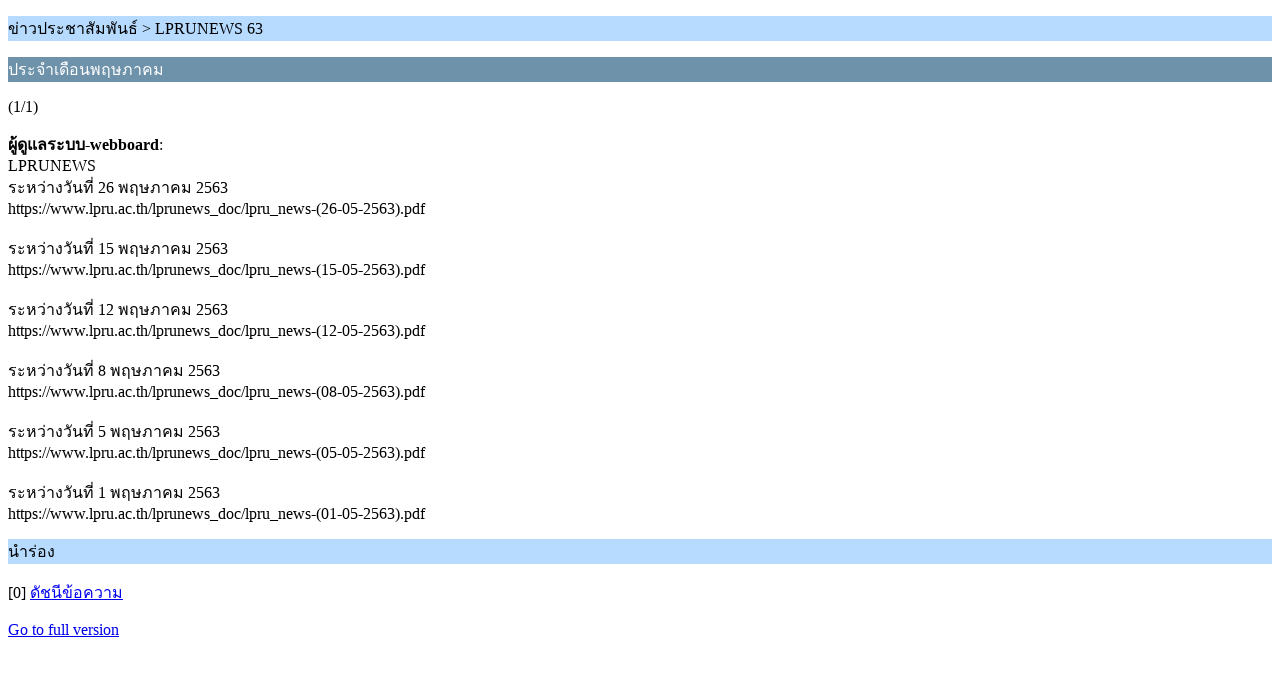

--- FILE ---
content_type: text/html; charset=UTF-8
request_url: https://www.lpru.ac.th/webboard/index.php?PHPSESSID=1e5umgplf95gfd9d140ucmq8k6&topic=6647.0;wap2
body_size: 767
content:
<?xml version="1.0" encoding="UTF-8"?>
<!DOCTYPE html PUBLIC "-//WAPFORUM//DTD XHTML Mobile 1.0//EN" "http://www.wapforum.org/DTD/xhtml-mobile10.dtd">
<html xmlns="http://www.w3.org/1999/xhtml">
	<head>
		<title>ประจำเดือนพฤษภาคม</title>
		<link rel="canonical" href="https://www.lpru.ac.th/webboard/index.php?topic=6647.0" />
		<link rel="stylesheet" href="https://www.lpru.ac.th/webboard/Themes/default/css/wireless.css" type="text/css" />
	</head>
	<body>
		<p class="titlebg">ข่าวประชาสัมพันธ์ > LPRUNEWS 63</p>
		<p class="catbg">ประจำเดือนพฤษภาคม</p>
		<p class="windowbg">(1/1)</p>
		<p class="windowbg">
			<strong>ผู้ดูแลระบบ-webboard</strong>:
			<br />
			LPRUNEWS<br />ระหว่างวันที่ 26 พฤษภาคม 2563 <br />https://www.lpru.ac.th/lprunews_doc/lpru_news-(26-05-2563).pdf<br /><br />ระหว่างวันที่ 15 พฤษภาคม 2563 <br />https://www.lpru.ac.th/lprunews_doc/lpru_news-(15-05-2563).pdf<br /><br />ระหว่างวันที่ 12 พฤษภาคม 2563<br />https://www.lpru.ac.th/lprunews_doc/lpru_news-(12-05-2563).pdf<br /><br />ระหว่างวันที่ 8 พฤษภาคม 2563 <br />https://www.lpru.ac.th/lprunews_doc/lpru_news-(08-05-2563).pdf<br /><br />ระหว่างวันที่ 5 พฤษภาคม 2563 <br />https://www.lpru.ac.th/lprunews_doc/lpru_news-(05-05-2563).pdf<br /><br />ระหว่างวันที่ 1 พฤษภาคม 2563 <br />https://www.lpru.ac.th/lprunews_doc/lpru_news-(01-05-2563).pdf<br />
		</p>
		<p class="titlebg">นำร่อง</p>
		<p class="windowbg">[0] <a href="https://www.lpru.ac.th/webboard/index.php?PHPSESSID=1e5umgplf95gfd9d140ucmq8k6&amp;board=53.0;wap2" accesskey="0">ดัชนีข้อความ</a></p>
		<a href="https://www.lpru.ac.th/webboard/index.php?PHPSESSID=1e5umgplf95gfd9d140ucmq8k6&amp;topic=6647.0;nowap" rel="nofollow">Go to full version</a>
	</body>
</html>